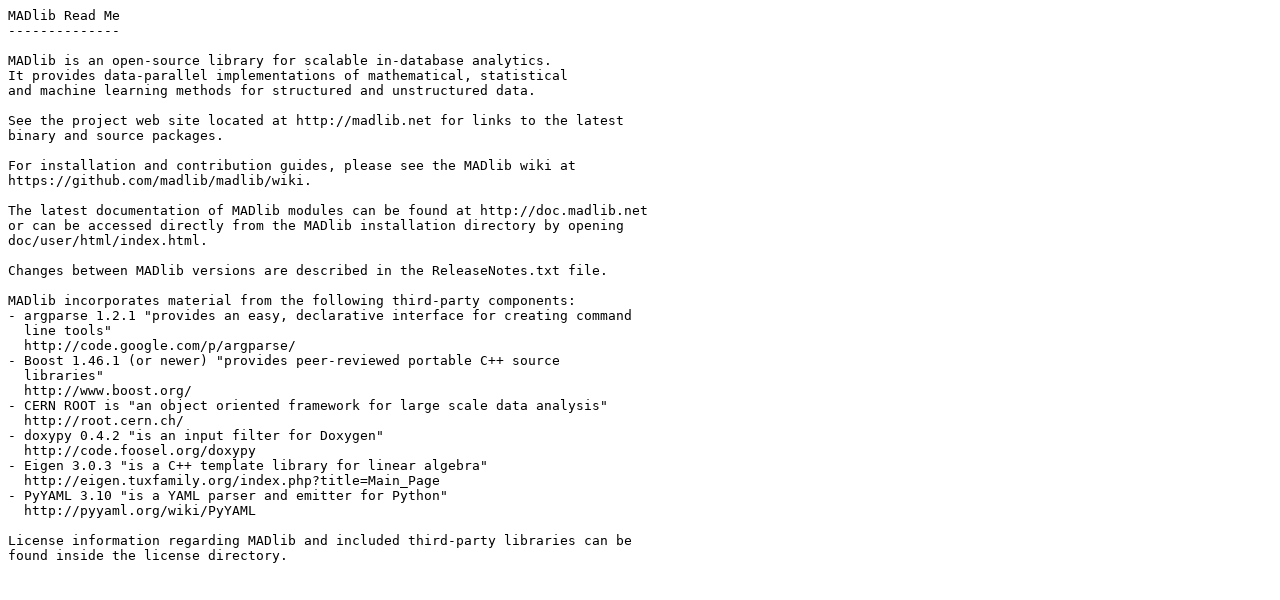

--- FILE ---
content_type: text/plain; charset=utf-8
request_url: https://api.pgxn.org/src/madlib/madlib-0.6.0-release1/ReadMe.txt
body_size: 666
content:
MADlib Read Me
--------------

MADlib is an open-source library for scalable in-database analytics. 
It provides data-parallel implementations of mathematical, statistical 
and machine learning methods for structured and unstructured data.

See the project web site located at http://madlib.net for links to the latest
binary and source packages.

For installation and contribution guides, please see the MADlib wiki at
https://github.com/madlib/madlib/wiki.

The latest documentation of MADlib modules can be found at http://doc.madlib.net
or can be accessed directly from the MADlib installation directory by opening
doc/user/html/index.html.

Changes between MADlib versions are described in the ReleaseNotes.txt file.

MADlib incorporates material from the following third-party components:
- argparse 1.2.1 "provides an easy, declarative interface for creating command
  line tools"
  http://code.google.com/p/argparse/
- Boost 1.46.1 (or newer) "provides peer-reviewed portable C++ source 
  libraries"
  http://www.boost.org/
- CERN ROOT is "an object oriented framework for large scale data analysis"
  http://root.cern.ch/
- doxypy 0.4.2 "is an input filter for Doxygen"
  http://code.foosel.org/doxypy
- Eigen 3.0.3 "is a C++ template library for linear algebra"
  http://eigen.tuxfamily.org/index.php?title=Main_Page
- PyYAML 3.10 "is a YAML parser and emitter for Python"
  http://pyyaml.org/wiki/PyYAML

License information regarding MADlib and included third-party libraries can be 
found inside the license directory.
